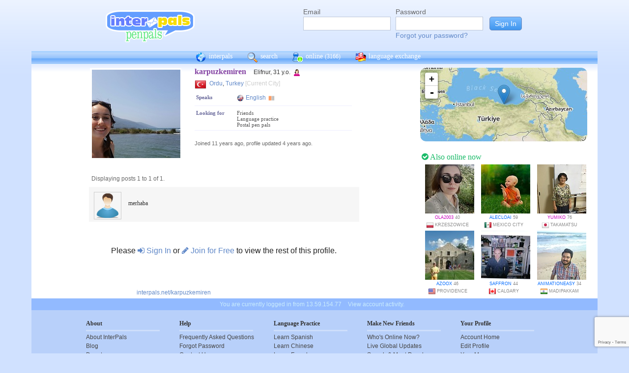

--- FILE ---
content_type: text/html; charset=UTF-8
request_url: https://www.interpals.net/karpuzkemiren
body_size: 6792
content:
<!DOCTYPE html PUBLIC "-//W3C//DTD XHTML 1.0 Transitional//EN""http://www.w3.org/TR/xhtml1/DTD/xhtml1-transitional.dtd">
<html xmlns="http://www.w3.org/1999/xhtml">
<head>

                            <meta http-equiv="X-UA-Compatible" content="IE=Edge"/>
                    <title>
        InterPals Penpals - karpuzkemiren profile
    </title>

        
        <meta http-equiv="content-type" content="text/html; charset=utf-8"/>
        <meta http-equiv="charset" content="utf-8"/>
        <meta name="keywords" content="penpals, meet people, new friends, pen pals, make friends, native speakers,
        make friends online, language exchange, email penpals, international, language lessons,
        free, online penpals, language partners, language practice, learn languages, cultural exchange, learn english, travel buddies,
        learn spanish, hello talk, couchsurfing, italki"/>
        <meta name="description" content="InterPals is a friendly community of over 5 million friends, language learners,
        travelers and penpals. use Interpals to meet people and travelers from other countries, practice languages with native speakers,
        make new friends and make your world more connected and fun!
        Learn English, Spanish, German, French, Chinese and more."/>
        <meta property="og:url" content="//www.interpals.net"/>
        <meta property="fb:page_id" content="190988203544"/>
        <meta property="og:description" content="InterPals is a friendly community of over 5 million friends, language learners,
        travelers and penpals. use Interpals to connect with native speakers, travelers and people from other countries to
        practice languages, make new friends and make your world more connected and fun!
        Learn English, Spanish, German, French, Chinese and more."/>
                    <!--[if lt IE 6]>
            <meta http-equiv="refresh" content="1; URL=https://interpals.net/outdated_browser.php">
            <script type="text/javascript">
                <!--
                window.location.replace("https://interpals.net/outdated_browser.php");
                //-->
            </script>
            <![endif]-->
            
        <link rel="icon" type="image/svg+xml" href="images/favicon.svg">
        <link rel="apple-touch-icon" href="images/apple-touch-icon.png">
        <link rel='stylesheet' type='text/css' href="/assets/26cf87c2f27ce284e09a/interpals.26cf87c2f27ce284e09a.min.css"/>
        <link href="//netdna.bootstrapcdn.com/font-awesome/4.0.3/css/font-awesome.css" rel="stylesheet">
        <style type="text/css">@font-face {font-family:Lato;font-style:normal;font-weight:400;src:url(/cf-fonts/s/lato/5.0.18/latin-ext/400/normal.woff2);unicode-range:U+0100-02AF,U+0304,U+0308,U+0329,U+1E00-1E9F,U+1EF2-1EFF,U+2020,U+20A0-20AB,U+20AD-20CF,U+2113,U+2C60-2C7F,U+A720-A7FF;font-display:swap;}@font-face {font-family:Lato;font-style:normal;font-weight:400;src:url(/cf-fonts/s/lato/5.0.18/latin/400/normal.woff2);unicode-range:U+0000-00FF,U+0131,U+0152-0153,U+02BB-02BC,U+02C6,U+02DA,U+02DC,U+0304,U+0308,U+0329,U+2000-206F,U+2074,U+20AC,U+2122,U+2191,U+2193,U+2212,U+2215,U+FEFF,U+FFFD;font-display:swap;}</style>
        <script type="7668b11e4e28b9458096e327-text/javascript" src="https://ajax.googleapis.com/ajax/libs/jquery/1.10.2/jquery.min.js"></script>
                <!-- ADS: default head -->
<script type="7668b11e4e28b9458096e327-text/javascript">
    window.adHandler = window.adHandler || {};
    window.adHandler.cmd = window.adHandler.cmd || [];
    adHandler.cmd.push(function () {
        adHandler.service.setTargeting('premium', 'true');
        adHandler.service.setTargeting('tier', '1');
        adHandler.service.loadMapping('profile_desktop');
    });
</script>
<script type="7668b11e4e28b9458096e327-text/javascript" src="/js/prebid7.29.0.js"></script>
<script type="7668b11e4e28b9458096e327-text/javascript" src="/js/interpals_allpages_tier1.20230303.release.js"></script>

        <meta property="og:type" content="website "/>
            <meta property="og:site_name" content="InterPals"/>
    <meta property="og:title"
          content="InterPals Penpals  - "/>
    <meta name="csrf_token" content="ZjljMGQ5ZGY="/>
    <meta property="og:image" content="https://ipstatic.net/images/logo-rounded-corners.png"/>
    <meta property="og:url" content="/app/profile"/>
        
    <script src="/js/ads.js" type="7668b11e4e28b9458096e327-text/javascript"></script>
    <script defer type="7668b11e4e28b9458096e327-text/javascript">
        $(function () {
            if (document.getElementById('adsense') == undefined) {
                $('#adblockAlert').css('display', 'block');
            }
        });
    </script>
    <script type="7668b11e4e28b9458096e327-text/javascript" src="https://ajax.googleapis.com/ajax/libs/jqueryui/1.10.3/jquery-ui.min.js" defer></script>
    <script type="7668b11e4e28b9458096e327-text/javascript">
        var online_update_domain = '';
            </script>
    <script type="7668b11e4e28b9458096e327-text/javascript" src="/assets/26cf87c2f27ce284e09a/vendor.26cf87c2f27ce284e09a.min.js" defer></script>
    <script type="7668b11e4e28b9458096e327-text/javascript" src="/assets/26cf87c2f27ce284e09a/interpals.26cf87c2f27ce284e09a.min.js" defer></script>
    <!-- Google tag (gtag.js) -->
<script async src="https://www.googletagmanager.com/gtag/js?id=G-0QW3XVG74P" type="7668b11e4e28b9458096e327-text/javascript"></script>
<script type="7668b11e4e28b9458096e327-text/javascript">
    window.dataLayer = window.dataLayer || [];
    function gtag(){dataLayer.push(arguments);}
    gtag('js', new Date());

    gtag('config', 'G-0QW3XVG74P');
</script>
    <script src="https://www.google.com/recaptcha/api.js?render=6Ldn6XYUAAAAAAkvX5N4XSTme3aMkwFq02-4vJw6" async type="7668b11e4e28b9458096e327-text/javascript"></script>
    <script src="https://www.googleoptimize.com/optimize.js?id=OPT-MR2QT4T" async type="7668b11e4e28b9458096e327-text/javascript"></script>
</head>
<body>



<div id="fb-root"></div>


<script type="7668b11e4e28b9458096e327-text/javascript">
    window.fbAsyncInit = function () {
        FB.init({
            appId: '419875192679137',
            xfbml: true,
            version: 'v9.0'
        });
        FB.AppEvents.logPageView();
    };

    (function (d, s, id) {
        var js, fjs = d.getElementsByTagName(s)[0];
        if (d.getElementById(id)) {
            return;
        }
        js = d.createElement(s);
        js.id = id;
        js.src = "https://connect.facebook.net/en_US/sdk.js";
        fjs.parentNode.insertBefore(js, fjs);
    }(document, 'script', 'facebook-jssdk'));
</script>


<div id="page">
            <div id=logoAdBar class="withLogin">
    <div class="topLogo">
        <a href="/">
            <img src="/images/logo/logopenpals.png" style="margin-top:17px">
        </a>
            </div>
            <div id="topLogin">
            <form action="/app/auth/login" method="post">
                <input type="hidden" name="csrf_token" value="ZjljMGQ5ZGY=" />
                <table>
                    <tbody>
                    <tr>
                        <td>
                            <label for="topLoginEmail">Email</label><br>
                            <input type="text" id="topLoginEmail" name="username" value="" tabindex="1"
                                   style="background-image: none; background-position: 0% 0%; background-repeat: repeat;"><br/><br/>
                        </td>
                        <td>
                            <label for="topLoginPassword">Password</label><br>
                            <input type="password" name="password" id="topLoginPassword" tabindex="2"><br>
                            <a href="/app/forgot">Forgot your password?</a>
                        </td>
                        <td>
                            <input type="submit" value="Sign In" tabindex="3">
                        </td>
                    </tr>
                    </tbody>
                </table>
            </form>
        </div>
    </div>

        <div id=mc_box style="clear: both;">
                <div id="topNav">
            <div id="tn_cont2">
                <div id="tn_cont"><a href="/" style="border-left: 0;"
                                     title="InterPals Penpals Home">
                        <div class="bb bb_cont" id="bb1"></div>
                        interpals </a>
                    <a href='/app/search' title="Search for pen pals">
                        <div class="bb bb_cont" id="bb2"></div>
                        search </a>
                    <a href='/app/online' title="See all penpals online">
                        <div class="bb bb_cont" id=bb4></div>
                        online
                        <span id="onlineCounter" style='font-weight: normal; font-size: 12px;'>(3166)</span></a>
                    <a href="/app/langex" title="Online language exchange">
                        <div class="bb bb_cont" id=bb5></div>
                        language exchange </a>

                    <div class=bb></div>
                </div>
            </div>
        </div>
        <div style="clear: both;"></div>
        <!-- end yellow bar -->

        <div id="browserWarning">
            <div style="width: 400px; margin: 40px auto; border: 3px solid #ddd; font-size: 15px;">
                <b>Error
                    :</b> Oops! If you are seeing this, your browser is not loading the page correctly. Please try pressing Control-F5 to force reload the page. If this doesn't work, you may need to update your browser
                : <br/><a
                        href=http://www.getfirefox.com>Download Firefox</a> | <a
                        href=http://www.google.com/chrome>Download Chrome</a> | <a
                        href=http://www.microsoft.com/windows/internet-explorer/default.aspx>Download
                    IE</a>
            </div>
        </div>
        <div id="gradBgBox">
            <div id="mainContainer">

                
                                


                    <script type="7668b11e4e28b9458096e327-text/javascript">
        function clickAndDisable(link) {
            // disable subsequent clicks
            link.onclick = function(event) {
                event.preventDefault();
            }
        }
    </script>

    <div class="profile">
        <div id="profRightBar">
    <link rel="stylesheet" href="https://cdnjs.cloudflare.com/ajax/libs/leaflet/0.7.7/leaflet.css"/>
    <script src="https://cdnjs.cloudflare.com/ajax/libs/leaflet/0.7.7/leaflet.js" type="7668b11e4e28b9458096e327-text/javascript"></script>
    <div class="clearfix mapWrapper">
        <div style="height: 150px;"><div id="map" class="profRightMap"></div></div>
    </div>
    <script type="7668b11e4e28b9458096e327-text/javascript">
        $(function () {
            map = L.map('map', {
                zoomControl: true,
                maxZoom: 7,
                minZoom: 0,
                attributionControl: false,
            }).setView([40.97782,37.89047], 4);
            L.tileLayer('https://ipstatic.net/images/maps/{z}/{x}/{y}.png').addTo(map);
            var marker = L.marker([40.97782,37.89047]).addTo(map);

            enlarge_map = function () {
                $('#enlarge_map').remove();
                $('#map').addClass('big');
                map.invalidateSize(true);
            }
        })
    </script>
    
    <div style="overflow: auto; margin: 10px 0;">
        

    <!-- ADS: pubstream ad -->
    <!-- AD:adSlot269910906:336:280:Interpals_Profile_Top_Rectangle_300x250_336x280:profile:profile_atf_lr:desktop -->
<div class="adFrameCnt" style="overflow: auto">
    <div id='Interpals_Profile_RHS_Rectangle'></div>
</div>
<!-- End pubstream ad -->
    </div>

    <div class="profModules">
        <!-- currentUser is defined -->
    </div> <!-- profModules -->

    
    <div class="rUsers">
    <div class="boxHead randUsers"><h1><a href="/app/online"><i
                        class='fa fa-check-circle'></i> Also online now</a></h1>
    </div>
    <div class="rUserBox">
        <div id="rUserData">
                            <div class="photo_prof"><a href="/OLA2003&_cs=11"
                                           title="View OLA2003 form Poland"
                                           class="male ppThLink"><img
                                src="https://ipstatic.net/thumbs/100x100/74/a6/538x800_1144708775_1668677385596682289.jpg?c0.131.538.538"
                                width="100" height="100" class="thumb"></a>

                    <div class="user_info nobreak"><a href="/OLA2003&_cs=11"
                                                      class="female">OLA2003</a> 40
                        <div class="location">
                            <a href="/country/PL" title="More penpals from Poland"><img src="https://ipstatic.net/images/flags/iso/16/PL.png" width="16"
                                   height="16"></a>Krzeszowice
                        </div>
                    </div>
                </div>
                            <div class="photo_prof"><a href="/alecloai&_cs=11"
                                           title="View alecloai form Mexico"
                                           class="male ppThLink"><img
                                src="https://ipstatic.net/thumbs/100x100/b7/49/604x467_1146779974_29703984.jpg?c68.0.467.467"
                                width="100" height="100" class="thumb"></a>

                    <div class="user_info nobreak"><a href="/alecloai&_cs=11"
                                                      class="male">alecloai</a> 59
                        <div class="location">
                            <a href="/country/MX" title="More penpals from Mexico"><img src="https://ipstatic.net/images/flags/iso/16/MX.png" width="16"
                                   height="16"></a>Mexico City
                        </div>
                    </div>
                </div>
                            <div class="photo_prof"><a href="/yumiko&_cs=11"
                                           title="View yumiko form Japan"
                                           class="male ppThLink"><img
                                src="https://ipstatic.net/thumbs/100x100/39/75/700x525_1153674086_1212510839516615494.jpg?c87.0.525.525"
                                width="100" height="100" class="thumb"></a>

                    <div class="user_info nobreak"><a href="/yumiko&_cs=11"
                                                      class="female">yumiko</a> 76
                        <div class="location">
                            <a href="/country/JP" title="More penpals from Japan"><img src="https://ipstatic.net/images/flags/iso/16/JP.png" width="16"
                                   height="16"></a>Takamatsu
                        </div>
                    </div>
                </div>
                            <div class="photo_prof"><a href="/Azoox&_cs=11"
                                           title="View Azoox form United States"
                                           class="male ppThLink"><img
                                src="https://ipstatic.net/thumbs/100x100/67/29/640x480_1156544633_2080676.jpg?c80.0.480.480"
                                width="100" height="100" class="thumb"></a>

                    <div class="user_info nobreak"><a href="/Azoox&_cs=11"
                                                      class="male">Azoox</a> 46
                        <div class="location">
                            <a href="/country/US" title="More penpals from United States"><img src="https://ipstatic.net/images/flags/iso/16/US.png" width="16"
                                   height="16"></a>Providence
                        </div>
                    </div>
                </div>
                            <div class="photo_prof"><a href="/saffron&_cs=11"
                                           title="View saffron form Canada"
                                           class="male ppThLink"><img
                                src="https://ipstatic.net/thumbs/100x100/e2/77/575x367_1157404516_9724.jpg?c104.0.367.367"
                                width="100" height="100" class="thumb"></a>

                    <div class="user_info nobreak"><a href="/saffron&_cs=11"
                                                      class="male">saffron</a> 44
                        <div class="location">
                            <a href="/country/CA" title="More penpals from Canada"><img src="https://ipstatic.net/images/flags/iso/16/CA.png" width="16"
                                   height="16"></a>Calgary
                        </div>
                    </div>
                </div>
                            <div class="photo_prof"><a href="/animationeasy&_cs=11"
                                           title="View animationeasy form India"
                                           class="male ppThLink"><img
                                src="https://ipstatic.net/thumbs/100x100/04/99/600x800_1162281627_1068797146269105600.jpg?c0.100.600.600"
                                width="100" height="100" class="thumb"></a>

                    <div class="user_info nobreak"><a href="/animationeasy&_cs=11"
                                                      class="male">animationeasy</a> 34
                        <div class="location">
                            <a href="/country/IN" title="More penpals from India"><img src="https://ipstatic.net/images/flags/iso/16/IN.png" width="16"
                                   height="16"></a>Madipakkam
                        </div>
                    </div>
                </div>
                    </div><!-- rUserData -->
    </div><!-- rUserBox -->
</div><!-- online rUsers -->


    

</div> <!-- profRightBar -->

        <div id="profBody">
            <div id="profBodyTop">
    <div id="profPhotos">
                                    <a href="/app/photo?pid=687572471098032128&uid=356871361769832448&aid=3882522"
                   class="profPhotoLink mainPhoto">
                    <img src="https://ipstatic.net/thumbs/180x180/8e/8b/700x393_356871361769832448_687572471098032128.jpg?c153.0.393.393"
                         width="180" height="180" style="position: relative; left: 1px;"/>
                </a>

                                    <!-- mainAlbum.photo_total -->
            </div><!-- profPhotos -->
    <div class="profileBox">
        <h1 style="display: inline; font-size: 16px; color: #8442A2;">karpuzkemiren
            &nbsp;&nbsp;</h1> Elifnur,  31 y.o.
        <img
                src="https://ipstatic.net/images/female-14.png" width="14" height="14"
                style="margin-left: 3px; margin-top: 4px;vertical-align: top;">

        <div class="profDataTop">
            <div class="profDataTopField profLocation">
                <div class="profDataTopData" style="width: 355px; ">
                    <a href="/country/TR" class="nobreak"
                       style="float: left; width: 25px; margin-top: 2px;">
                        <img src="https://ipstatic.net/images/flags/iso/24/TR.png"
                             width="24"
                             height="24">
                    </a>

                    <div style="float: left; width:255px; margin: 5px;">
                                                    <a href="/app/search?todo=search&city=741100">Ordu</a>,
                                                <a href="/country/TR">Turkey</a>
                        <span style="color: #ccc;">[Current City]</span>
                    </div>
                </div>
            </div>
                                    <div>
                            </div>
                                        <div class="profDataTopField" style="background: #fff">
                    <h3>Speaks</h3>

                    <div class="profDataTopData">
                                                                                    <a
                                        href="/app/search?todo=langex&languages%5B%5D=EN"
                                        title="Find other penpals who speak English"
                                        class="profLang">
                                    <div class="prLangName"><img
                                                src="https://ipstatic.net/images/flags/langs-40x40/en.png"
                                                width="14" height="14" alt="English"
                                                class="langFlag"/>English
                                    </div>
                                                                            <img src="https://ipstatic.net/images/lang_bars/1.png"
                                             class="proflLevel"
                                             width="13" height="10">
                                                                    </a>
                                                                        </div>
                </div>
                                    <div class="profDataTopField" style="background: #fff;">
                <h3>Looking for</h3>

                <div class="profDataTopData">
                                            <div class="lfor">Friends</div>
                                            <div class="lfor">Language practice</div>
                                            <div class="lfor">Postal pen pals</div>
                                    </div>
            </div>
            
            
            
            
            
            <!-- if messaging defined -->
            <!-- if allowed to view contacts -->
        </div><!-- profDataTop -->
        <p style="font-size: 11px; color: #666; line-height: 14px;"><br/>Joined
            11 years ago,
            profile updated
            4 years ago.<br/>
                    </p>

    </div><!-- profileBox -->
</div><!-- profBodyTop -->

            <!-- curUser is defined -->

                        <div class="profDataBox">
    </div>
            
                                                            
    <div class="wall"><a name="wall"></a>

                                                <div style="margin: 0 0 0 5px;" class="showingx">Displaying posts 1
                to 1
                of 1.
            </div>
            <div class="wall_posts">
                                    <div class="wall_post ">
                        <div class="wp-left-pane">
                            <div class="wall_thumb">
                                                                    <img src="https://ipstatic.net/images/blanks/empty-male-50x50.png"
                                         width="50" height="50" alt="inactive user">
                                                            </div>
                        </div>
                        <div class="wp-mid-pane">
                            <div class="wall_post_msg">
                                                                <div class="wall_post_links">
                                    
                                    <div id="wp_91440917_reply" style="display: none;"
                                         class="inlineReplyBox">
                                        <form action="/app/wall/post/91440917" method="post">
                                            <input type="hidden" name="csrf_token" value="ZjljMGQ5ZGY=" />
                                            <input type="hidden" name="poster"
                                                   value="356871361769832448">
                                            <input type="hidden" name="owner"
                                                   value="318847683068784640">
                                                                                        <br/>
                                            <textarea name="message" style="width: 350px; height: 75px;"
                                                      class="ctlEntSub"
                                                      conf="Post comment now? (You pressed Ctrl-enter)"></textarea><br>
                                            <input type="submit" onclick="if (!window.__cfRLUnblockHandlers) return false; var e=this;setTimeout(function(){e.disabled=true;},0);return true;" value="Post" data-cf-modified-7668b11e4e28b9458096e327-="">
                                                                                    </form>
                                    </div>
                                                                    </div>
                                merhaba
                            </div>
                        </div>
                    </div>
                            </div>
            
            </div>

                                            
                            <div class="profLimited">Please <a href="/app/auth/login"><i
                                class="fa fa-sign-in"></i> Sign In</a>
                    or <a href="/"><i class="fa fa-pencil"></i> Join for Free</a>
                    to view the rest of this profile.
                </div>
            
            <div class="cCont">
                <div class="cOut">
                    <div class="cIn">
                        <div class="profBotStat">
                            <!-- currentUser is defined -->
                            <br/>
                            <a href="/karpuzkemiren">
                                interpals.net/karpuzkemiren</a>
                        </div>
                    </div>
                </div>
            </div><!-- cCont -->
        </div><!-- profBody -->
    </div><!-- profile -->
            </div>
        </div>
        <div class="yellowFooter">You are currently logged in from 13.59.154.77
            <a href="/account_activity.php">View account activity.</a></div>
    </div>

            <div class="bottomNav">
            <div class="bottomNavCont">

                <div class="bnavSection">
                    <h2>About</h2>
                    <a href="/app/about">About InterPals</a>
                    <a href="/blog">Blog</a>
                    <a href="/app/donate">Donate</a>
                    <a href="https://www.buysellads.com/buy/detail/185960">Advertise</a>
                    <a href="/app/feedback">Feedback</a>
                    <a href="https://github.com/interpals/we-want-you">Jobs</a>
                </div>

                <div class="bnavSection" style="max-width: 185px;">
                    <h2>Help</h2>
                    <a href="/app/faq">Frequently Asked Questions</a>
                    <a href="/app/forgot">Forgot Password</a>
                    <a href="/app/feedback">Contact Us</a>
                </div>

                <div class="bnavSection">
                    <h2>Language Practice</h2>
                    <a href="/language/ES">Learn Spanish</a>
                    <a href="/language/ZH">Learn Chinese</a>
                    <a href="/language/FR">Learn French</a>
                    <a href="/language/DE">Learn German</a>
                    <a href="/language/JA">Learn Japanese</a>
                    <a href="/language/RU">Learn Russian</a>
                    <a href="/app/langex">Learn other languages</a>
                </div>

                <div class="bnavSection" style="max-width: 190px;">
                    <h2>Make New Friends</h2>
                    <a href="/app/online">Who's Online Now?</a>
                    <a href="/app/global-feed">Live Global Updates</a>
                    <a href="/app/search">Search & Meet People</a>
                    <a href="http://forum.interpals.net">Forums & Topics</a>
                    <a href="/app/langex">Language Exchange</a>
                    <a href="/app/getting-started/invite">Invite Friends</a>
                </div>

                <div class="bnavSection">
                    <h2>Your Profile</h2>
                    <a href="/app/account">Account Home</a>
                    <a href="/app/profile/edit">Edit Profile</a>
                    <a href="/pm.php">Your Messages</a>
                    <a href="/app/albums">Upload Photos</a>
                    <a href="/app/friends">Your Friends</a>
                    <a href="/app/bookmarks">Your Bookmarks</a>
                    <a href="/app/settings">Your Settings</a>
                </div>

                <div class="copy">
                    &copy; 2025 InterPals. <a href="/app/tos">Terms of Service</a> | <a
                            href="/app/privacy">Privacy Policy</a>
                    <br/>
                    <span style='color: #90b9cc;'>0.0297s</span>
                </div>
                <div style="clear: both;"></div>
            </div>
        </div>
    
</div>

<script type="7668b11e4e28b9458096e327-text/javascript">
    $(function () {
        window.cur_ts = 1765001055778;
        window.enable_notifs = false;
        window.online_update_interval = 4000;
                //window.setTimeout('updateOnlineStatus()', window.online_update_interval);
            });
</script>
<div id="notifCont" style="display:none;top:auto; left:0; bottom:0; margin:0 0 10px 10px">
    <div id="notifDefault">
        <a class="ui-notify-cross ui-notify-close" href="#">x</a>
        <a href="/#{username}">#{img}</a>

        <h1><a href="#{url}">#{title}</a></h1>

        <p>#{text}</p>
    </div>
</div>

    <div id="send-bfp"></div>
<script src="/cdn-cgi/scripts/7d0fa10a/cloudflare-static/rocket-loader.min.js" data-cf-settings="7668b11e4e28b9458096e327-|49" defer></script></body>
</html>


--- FILE ---
content_type: text/html; charset=utf-8
request_url: https://www.google.com/recaptcha/api2/anchor?ar=1&k=6Ldn6XYUAAAAAAkvX5N4XSTme3aMkwFq02-4vJw6&co=aHR0cHM6Ly93d3cuaW50ZXJwYWxzLm5ldDo0NDM.&hl=en&v=TkacYOdEJbdB_JjX802TMer9&size=invisible&anchor-ms=20000&execute-ms=15000&cb=tilabn4kbd8w
body_size: 45550
content:
<!DOCTYPE HTML><html dir="ltr" lang="en"><head><meta http-equiv="Content-Type" content="text/html; charset=UTF-8">
<meta http-equiv="X-UA-Compatible" content="IE=edge">
<title>reCAPTCHA</title>
<style type="text/css">
/* cyrillic-ext */
@font-face {
  font-family: 'Roboto';
  font-style: normal;
  font-weight: 400;
  src: url(//fonts.gstatic.com/s/roboto/v18/KFOmCnqEu92Fr1Mu72xKKTU1Kvnz.woff2) format('woff2');
  unicode-range: U+0460-052F, U+1C80-1C8A, U+20B4, U+2DE0-2DFF, U+A640-A69F, U+FE2E-FE2F;
}
/* cyrillic */
@font-face {
  font-family: 'Roboto';
  font-style: normal;
  font-weight: 400;
  src: url(//fonts.gstatic.com/s/roboto/v18/KFOmCnqEu92Fr1Mu5mxKKTU1Kvnz.woff2) format('woff2');
  unicode-range: U+0301, U+0400-045F, U+0490-0491, U+04B0-04B1, U+2116;
}
/* greek-ext */
@font-face {
  font-family: 'Roboto';
  font-style: normal;
  font-weight: 400;
  src: url(//fonts.gstatic.com/s/roboto/v18/KFOmCnqEu92Fr1Mu7mxKKTU1Kvnz.woff2) format('woff2');
  unicode-range: U+1F00-1FFF;
}
/* greek */
@font-face {
  font-family: 'Roboto';
  font-style: normal;
  font-weight: 400;
  src: url(//fonts.gstatic.com/s/roboto/v18/KFOmCnqEu92Fr1Mu4WxKKTU1Kvnz.woff2) format('woff2');
  unicode-range: U+0370-0377, U+037A-037F, U+0384-038A, U+038C, U+038E-03A1, U+03A3-03FF;
}
/* vietnamese */
@font-face {
  font-family: 'Roboto';
  font-style: normal;
  font-weight: 400;
  src: url(//fonts.gstatic.com/s/roboto/v18/KFOmCnqEu92Fr1Mu7WxKKTU1Kvnz.woff2) format('woff2');
  unicode-range: U+0102-0103, U+0110-0111, U+0128-0129, U+0168-0169, U+01A0-01A1, U+01AF-01B0, U+0300-0301, U+0303-0304, U+0308-0309, U+0323, U+0329, U+1EA0-1EF9, U+20AB;
}
/* latin-ext */
@font-face {
  font-family: 'Roboto';
  font-style: normal;
  font-weight: 400;
  src: url(//fonts.gstatic.com/s/roboto/v18/KFOmCnqEu92Fr1Mu7GxKKTU1Kvnz.woff2) format('woff2');
  unicode-range: U+0100-02BA, U+02BD-02C5, U+02C7-02CC, U+02CE-02D7, U+02DD-02FF, U+0304, U+0308, U+0329, U+1D00-1DBF, U+1E00-1E9F, U+1EF2-1EFF, U+2020, U+20A0-20AB, U+20AD-20C0, U+2113, U+2C60-2C7F, U+A720-A7FF;
}
/* latin */
@font-face {
  font-family: 'Roboto';
  font-style: normal;
  font-weight: 400;
  src: url(//fonts.gstatic.com/s/roboto/v18/KFOmCnqEu92Fr1Mu4mxKKTU1Kg.woff2) format('woff2');
  unicode-range: U+0000-00FF, U+0131, U+0152-0153, U+02BB-02BC, U+02C6, U+02DA, U+02DC, U+0304, U+0308, U+0329, U+2000-206F, U+20AC, U+2122, U+2191, U+2193, U+2212, U+2215, U+FEFF, U+FFFD;
}
/* cyrillic-ext */
@font-face {
  font-family: 'Roboto';
  font-style: normal;
  font-weight: 500;
  src: url(//fonts.gstatic.com/s/roboto/v18/KFOlCnqEu92Fr1MmEU9fCRc4AMP6lbBP.woff2) format('woff2');
  unicode-range: U+0460-052F, U+1C80-1C8A, U+20B4, U+2DE0-2DFF, U+A640-A69F, U+FE2E-FE2F;
}
/* cyrillic */
@font-face {
  font-family: 'Roboto';
  font-style: normal;
  font-weight: 500;
  src: url(//fonts.gstatic.com/s/roboto/v18/KFOlCnqEu92Fr1MmEU9fABc4AMP6lbBP.woff2) format('woff2');
  unicode-range: U+0301, U+0400-045F, U+0490-0491, U+04B0-04B1, U+2116;
}
/* greek-ext */
@font-face {
  font-family: 'Roboto';
  font-style: normal;
  font-weight: 500;
  src: url(//fonts.gstatic.com/s/roboto/v18/KFOlCnqEu92Fr1MmEU9fCBc4AMP6lbBP.woff2) format('woff2');
  unicode-range: U+1F00-1FFF;
}
/* greek */
@font-face {
  font-family: 'Roboto';
  font-style: normal;
  font-weight: 500;
  src: url(//fonts.gstatic.com/s/roboto/v18/KFOlCnqEu92Fr1MmEU9fBxc4AMP6lbBP.woff2) format('woff2');
  unicode-range: U+0370-0377, U+037A-037F, U+0384-038A, U+038C, U+038E-03A1, U+03A3-03FF;
}
/* vietnamese */
@font-face {
  font-family: 'Roboto';
  font-style: normal;
  font-weight: 500;
  src: url(//fonts.gstatic.com/s/roboto/v18/KFOlCnqEu92Fr1MmEU9fCxc4AMP6lbBP.woff2) format('woff2');
  unicode-range: U+0102-0103, U+0110-0111, U+0128-0129, U+0168-0169, U+01A0-01A1, U+01AF-01B0, U+0300-0301, U+0303-0304, U+0308-0309, U+0323, U+0329, U+1EA0-1EF9, U+20AB;
}
/* latin-ext */
@font-face {
  font-family: 'Roboto';
  font-style: normal;
  font-weight: 500;
  src: url(//fonts.gstatic.com/s/roboto/v18/KFOlCnqEu92Fr1MmEU9fChc4AMP6lbBP.woff2) format('woff2');
  unicode-range: U+0100-02BA, U+02BD-02C5, U+02C7-02CC, U+02CE-02D7, U+02DD-02FF, U+0304, U+0308, U+0329, U+1D00-1DBF, U+1E00-1E9F, U+1EF2-1EFF, U+2020, U+20A0-20AB, U+20AD-20C0, U+2113, U+2C60-2C7F, U+A720-A7FF;
}
/* latin */
@font-face {
  font-family: 'Roboto';
  font-style: normal;
  font-weight: 500;
  src: url(//fonts.gstatic.com/s/roboto/v18/KFOlCnqEu92Fr1MmEU9fBBc4AMP6lQ.woff2) format('woff2');
  unicode-range: U+0000-00FF, U+0131, U+0152-0153, U+02BB-02BC, U+02C6, U+02DA, U+02DC, U+0304, U+0308, U+0329, U+2000-206F, U+20AC, U+2122, U+2191, U+2193, U+2212, U+2215, U+FEFF, U+FFFD;
}
/* cyrillic-ext */
@font-face {
  font-family: 'Roboto';
  font-style: normal;
  font-weight: 900;
  src: url(//fonts.gstatic.com/s/roboto/v18/KFOlCnqEu92Fr1MmYUtfCRc4AMP6lbBP.woff2) format('woff2');
  unicode-range: U+0460-052F, U+1C80-1C8A, U+20B4, U+2DE0-2DFF, U+A640-A69F, U+FE2E-FE2F;
}
/* cyrillic */
@font-face {
  font-family: 'Roboto';
  font-style: normal;
  font-weight: 900;
  src: url(//fonts.gstatic.com/s/roboto/v18/KFOlCnqEu92Fr1MmYUtfABc4AMP6lbBP.woff2) format('woff2');
  unicode-range: U+0301, U+0400-045F, U+0490-0491, U+04B0-04B1, U+2116;
}
/* greek-ext */
@font-face {
  font-family: 'Roboto';
  font-style: normal;
  font-weight: 900;
  src: url(//fonts.gstatic.com/s/roboto/v18/KFOlCnqEu92Fr1MmYUtfCBc4AMP6lbBP.woff2) format('woff2');
  unicode-range: U+1F00-1FFF;
}
/* greek */
@font-face {
  font-family: 'Roboto';
  font-style: normal;
  font-weight: 900;
  src: url(//fonts.gstatic.com/s/roboto/v18/KFOlCnqEu92Fr1MmYUtfBxc4AMP6lbBP.woff2) format('woff2');
  unicode-range: U+0370-0377, U+037A-037F, U+0384-038A, U+038C, U+038E-03A1, U+03A3-03FF;
}
/* vietnamese */
@font-face {
  font-family: 'Roboto';
  font-style: normal;
  font-weight: 900;
  src: url(//fonts.gstatic.com/s/roboto/v18/KFOlCnqEu92Fr1MmYUtfCxc4AMP6lbBP.woff2) format('woff2');
  unicode-range: U+0102-0103, U+0110-0111, U+0128-0129, U+0168-0169, U+01A0-01A1, U+01AF-01B0, U+0300-0301, U+0303-0304, U+0308-0309, U+0323, U+0329, U+1EA0-1EF9, U+20AB;
}
/* latin-ext */
@font-face {
  font-family: 'Roboto';
  font-style: normal;
  font-weight: 900;
  src: url(//fonts.gstatic.com/s/roboto/v18/KFOlCnqEu92Fr1MmYUtfChc4AMP6lbBP.woff2) format('woff2');
  unicode-range: U+0100-02BA, U+02BD-02C5, U+02C7-02CC, U+02CE-02D7, U+02DD-02FF, U+0304, U+0308, U+0329, U+1D00-1DBF, U+1E00-1E9F, U+1EF2-1EFF, U+2020, U+20A0-20AB, U+20AD-20C0, U+2113, U+2C60-2C7F, U+A720-A7FF;
}
/* latin */
@font-face {
  font-family: 'Roboto';
  font-style: normal;
  font-weight: 900;
  src: url(//fonts.gstatic.com/s/roboto/v18/KFOlCnqEu92Fr1MmYUtfBBc4AMP6lQ.woff2) format('woff2');
  unicode-range: U+0000-00FF, U+0131, U+0152-0153, U+02BB-02BC, U+02C6, U+02DA, U+02DC, U+0304, U+0308, U+0329, U+2000-206F, U+20AC, U+2122, U+2191, U+2193, U+2212, U+2215, U+FEFF, U+FFFD;
}

</style>
<link rel="stylesheet" type="text/css" href="https://www.gstatic.com/recaptcha/releases/TkacYOdEJbdB_JjX802TMer9/styles__ltr.css">
<script nonce="ljO2IfheJ4Dev-sMo0EObg" type="text/javascript">window['__recaptcha_api'] = 'https://www.google.com/recaptcha/api2/';</script>
<script type="text/javascript" src="https://www.gstatic.com/recaptcha/releases/TkacYOdEJbdB_JjX802TMer9/recaptcha__en.js" nonce="ljO2IfheJ4Dev-sMo0EObg">
      
    </script></head>
<body><div id="rc-anchor-alert" class="rc-anchor-alert"></div>
<input type="hidden" id="recaptcha-token" value="[base64]">
<script type="text/javascript" nonce="ljO2IfheJ4Dev-sMo0EObg">
      recaptcha.anchor.Main.init("[\x22ainput\x22,[\x22bgdata\x22,\x22\x22,\[base64]/MjU1OmY/[base64]/[base64]/[base64]/[base64]/bmV3IGdbUF0oelswXSk6ST09Mj9uZXcgZ1tQXSh6WzBdLHpbMV0pOkk9PTM/bmV3IGdbUF0oelswXSx6WzFdLHpbMl0pOkk9PTQ/[base64]/[base64]/[base64]/[base64]/[base64]/[base64]/[base64]\\u003d\x22,\[base64]\x22,\x22YsOUwogzQHzCnsOrwonCmX/DpsOLw7bCkcKCdV5Max/CpSTClsKMNzjDhgfDoxbDuMOow55Cwoh6w43CjMK6wqHCqsK9cmnDpsKQw51hKBw5wrscJMO1F8KbOMKIwrVQwq/Dl8Ogw6xNW8KAwp3DqS0Zwr/Dk8OcZ8KewrQ7ecOVd8KcDsOOccOfw4zDpk7DpsKEJMKHVznCnh/Dll47wpl2w6PDsGzCqE3Cm8KPXcOJRQvDq8OCHcKKXMOvDxzCkMOWwqjDoldwE8OhHsKRw7rDgDPDncOVwo3CgMKSbMK/w4TCtcOWw7HDvCkYAMKlfcOcHgg1aMO8TAHDgyLDhcK+bMKJSsK5wqDCkMKvKCrCisKxwoDChSFKw7jCo1A/bcO0Xy5ywqnDrgXDnMKsw6XCqsOcw6g4JsOPwpfCvcKmM8Ocwr82wrXDhsKKwo7CvcK5DhUfwq5wfE3DikDCvkfCjCDDunHDn8OATikhw6bCokzDiEIlZR3Cj8OoKsOZwr/CvsKcFMOJw73DnMOLw4hDeU0mRHYiVQ8Sw6PDjcOUwrzDmHQiYQ4HwoDCuA50XcOHR1psYMOQOV0CVjDCicOqwrwRPUnDuHbDlUfCgsOOVcOew6MLdMOIw4LDpm/CqiHCpS3DncKSEks0wqd5wo7CgErDizUNw5tRJCczZcKaJsOQw4jCt8OYV0XDnsKSV8ODwpQtS8KXw7QPw7nDjRc4RcK5dgJ6V8O8wrZfw43Cji/CgUwjEUDDj8Kzwr0+wp3CinjCm8K0wrRuw4pILBbCvDxgwoHClMKZHsKfw4hxw4ZaUMOnd1Yqw5TCkwrDvcOHw4omVFwlcG/CpHbChwYPwr3DvjfClcOEYnPCmcKeYnTCkcKOMVpXw63DgMOVwrPDr8OfME0LbcKHw5heP31iwrcADsKLe8KBw7JqdMKJBAEpfMO5JMKaw7zChMODw40QUsKOKC/CpMOlKzrChsKgwqvCimfCvMOwH1ZHGsOlw4LDt3shw7vCssOOdMOnw4JSG8KFVWHCmMK8wqXCqx/CiAQ/[base64]/DtzkXwrQUw5YFdcOhwrYLSBBxwqnDsjLDo8OodcKuEEXDm8K/[base64]/CtsOdU8OeN8OzwpPCrcKOw7zCvmLDvVU5U8OUUMKRDsOuVcOZPcOew5EIwpd/[base64]/[base64]/[base64]/DrcOQw6jDuMK+w6vDv0jDjMK+KE3Cv8ORw5DDkMK4w7RvNHEBw4BJBcKfwrtew4UbAcKjAyHDjMKuw5bDrcOpwoXDvhpUw7gOB8Omw63DnSPDg8OnM8Ofw6V7w68Kw696woZwa17Dtkgtw7oBRMO8w7tTYsKbc8ODHRFLw7LDpyTCpX/[base64]/DqQAKw4DDgcOewrbDiTxhwrDCo8OlwpBAw45Nw4/Dlms6eGLCucOKF8OUw41Rw7XCmBTDvGsDwqV2w6rClmDDmnFCHMK7HnDDisKWEgXDoSMKDsKZwp/DrcOjRMOsHFRiw71DB8KMw7jCt8KWw73Cq8KhVTIXwpTCpDh4KsKdw5LCqDoyFiTCnMKQwphLw6zDi0NKX8KcwpTCnBHDlmBlwoTCgcOBw53CsMOrw7h5dsO5f0UpUsOaU01JNAVAw4vDsQdowq5KwqAXw4/[base64]/ClMKGw49HwrnDhMKawpTCpQNUwrnCkTt6PcOPBDZXwpXDssOJw6bDvhxbIMOCJsOUw4JDcsOMMHVCwpgifMOYw5Vfw4U8w7rCplgcw7TDkcK5w7XCusOiMWMhCMOoWgjDsXbDvwBDwrvCpMKUwqnDv2LDvMK6IgjCmsKCwrzDqsO7Sw7DjnXDhlJfwo/CkcKgZMKndcKEwoVxwqzDhsOxwoMFw73Cs8Ktw5HCsx/[base64]/VA0rwrDCsgNVbQRYHcOmBMOpwrvDoD9uwpHDnzpfw47DmMOmwq5dwqDClmvCnnDCq8KaYsKJL8Oiw78lwqcowqzChsOgfWdsdSXCtsKCw59Fw5jCrAdvw5J4NMK4wqXDtMKSJsKXwoPDocKDw7U+w7h0HlFBwoMxMxLCr3DDuMO/UnnDlkrDoTMEPcOVwozDhn0dwqXCpMK5B3Nqw6XDssOqZ8KMMQnDtR/[base64]/CpF0/LDdiIsKeEVsbC8ObAsKgUQPCnU7DuMKuIwt6wogRw7VBwpPDrcOzfCY7RMKGw6vCtDjDmifCj8OJwr7CsFFzdBQ1wrNYwq3CuEzDohrCrRZswpDCpEbDm33CmzHDicOIw6EIwrBWLmjDosKrw5Epw6gPTcO0wqbDvcKxw6rDviAHwpHCnMKhfcKBwpnDnMKHw64Fw7/DhMOuw4gtw7bCrMOpw7wvw53Cp2tOwrLDkMKgwrdIwoMRwqgeD8OyUyjDvEjDs8Knwr4RwqDDk8OXcx7Dp8KWwp/CjFRtO8KYw6ROwrfCtMKEKsKaMQTCtg3CiSvDl0QFFcKNehbCq8O1wo9vw4FGYMKHwo7DvBzDmsOaAWbCn3gcCMKZWMKjOWXDnhzCs3DCmEZVZMOTwpDDnT9SNE9PSTw4AXJWw7wgGy7DuQ/DrcKvw6DDh2oCbAHDuwEqCE3CucOdw5ImTMKyd3s1wrxMLG1+w4vCiMOMw6rCoR8kwoV6QBMLwoN0w6PCgDh4wqliF8KHw5rCnsOiw643w7diMsOrwrjDuMK8K8Ogwq/DlVPDryLCrcKZwpnDqy0SCFNZwqvCiXjDp8KCDHzCnQAcwqXDpgrCs3INw4oMwrbDpMOSwqB9woLClgfCocOlwo88SiEQwrc1MMKww7LCnVbDpUvClEPDqsOjw7clw5PDnsKlwqnCigNwIMOpwr/DjMKnwrwQLGLDpsK+w6IcccKkwrrCnsKnw63CsMKbw4rDrk/CmMOQw4g6w49Lw7FHPcKMAsOVw7lQBMOAw7vCgsOsw6olShwxcTHDj03CtmXDuk/DlHsySMKWTMOsJsOaRQ1Qw4k4EDjCqQXDgMOLYsKlw7HDs25MwqgSEsKGSMOFwqgRb8OePcK5AG9lw6hfIi5KdsKLw5DCminDt216w7XDmMKDWsOEw4LDozzCqcKtYcKiFzl0HcKGSQxdwqMtwqEAw4l8wrYWw5NTf8ObwqU7wqrDmMO8wqRiwo/DkWtCXcKfc8KLBMK5w53DuXU/[base64]/ClXYQMxbCjWvDmE7DscK8w5bDjcO1wokgw6oBe0LDgTjCu1TChRTDscOaw51oEcK4wotWZsKKE8OIBcOaw73Cs8KUw50VwoJPw4PDiRkRw409wrjDoStiUsOjZcOTw5/[base64]/DlDrClcOfw6rDmEjCscOBwrHCvmnDs8Ogw6zCo8KswobCqEZobsKJwpkcw53CqcOyXWvCosOub3DDqV/DpBAxwq3Drx7Dsy7Cq8KQDGPCi8KYw5hyTsKTFVIHMRfCrVY2wqVWBRnDm3HDn8Opw7kLwqBrw5dcM8OVwplMNMKbwpAhUTkEw7zDk8OmIsKSbDcmwqxvR8KWwpV7Pw55w7jDh8O7w7hgZE/[base64]/DisKCfcOVCzPDvy0ew6Q+wqZkNMKzfsOzwrjCocOXwpYhOhoFLVXDtiLCvDzDgcO/w4sva8KhwoLDtyoeFUDDk0LDq8Kzw7nDsxIYw6zClMODGMOwBUQ6w4jCpmcdwoo3TcOMwqrCpG7Dt8K6wo4cFcOQw5/DhR3DoR/Cm8KYBzBPwqU/[base64]/[base64]/UMKCWwMiw4rDnMKPGcO8JMKEwrwtwqrDrwUUwqUbK1LDvk8Nw4EkQjjDrsOnSDEjf3rDj8K9ESjCiWbDgVp9Byxbwq/Do0PDomxLwqbDlxw3wrEnwr42WMOPw79hEWLDjMKBw69cUAJiEMOKwrDDvHU9byLDiBHDtcOlwo94w5bDnRnDs8OHYcOlwqHCscOdw59/[base64]/[base64]/[base64]/CkMODemsxwpzDrcK6wp45w6g2w5DDpgbDpcKqw4JgwpZTwrRow4B2IcK1C2/Ds8O/[base64]/wqfDqcKqAsO3wodgMMONG1TDmCQawoDDt8O4wpoFw7rCrMO7wqEjYMKhe8K6V8K5UsOQHXPDrixvwqNAwprDm31Mwr/CmMO+wpDDjyUKAsOWw5tFfF9two87w7B1PMODS8Ksw5bDvC1vQsKSKWvCkV47w41pZ1XCk8KpwokDw7LCucKbKx0Rw7gDX0YpwrEGY8OIwolvKcOSwrXCox5bw5/[base64]/CvcOmLcK3OWVdw6vDsMOWb8KjwoE/EcKbO0jCkMOmw5jCl0nCmy8fw4PCkMONwrUGYFBOHcKPIAvCuAbCgn0xwpfDg8OPw7TDkwXDnwwGOj1rGsKNwr8rNsKcw7pPwowOLMKvwrzClcOTwosewpLClCZfVTDCu8OLwppZXMKvw6HChcOTw7PCmDE2woxlTywlTG09w4N1wp9Iw5pBI8KkHMOhw7/Ds1YaBcOzw6LCiMObfGMNw7PDo3XDqGzDiQ7DpMKaZxgeZ8OIF8Kww7VJw5jDmn7CsMO1wqnCocKVwoJTZW56WcOxdBvCiMOrEy4Hw6s7wq7CtsKEw7/[base64]/w6YlM8O2w6TDm8KyB8KLI0PDtcOIHSHDk2NJCsKnwonCsMO5T8K3S8KSw47Cg1zCvx/Dqx7CvF7CnMOeAQUuw5ZKw4nDgsKyK13Dj1PCthkFw4nCusOJMsKzw5k0w516wpDCtcOXSMOIKmXCksK+w5zDgSnCn0DDj8Kxw403CMOtW3MgF8OoE8OEU8OoN2h9QcOpwr13CyfDlMOaH8K/w5ZYwrkSQyh7w6NpwrzDrcKSScKXwrYqw7nDncKnwq/DnRsXfsOyw7TDjGvDhsKaw58BwoguwpzCj8O4wq/[base64]/[base64]/[base64]/Cg8KkA0zDlUYlJAbCngo+w7HCu8OlYRvDiQYGw6TCnsKOw7fCtsOhfXtNeSwvBsKPw6MjM8O1OEpkw5Qdw6jCs2zDgMO4w78ob0Jhw51Nw4ZrwrLClQbCgsKiw4Mfwrcww53CjWxDMWTDsA7CgkdlETAYYsKIwqFmcMOVwp7CscOtDcO0wofDj8OoCzkRBA/DpcOww681TUXDuEkQHT1COsOTDzzCocKHw5gnchJrbQHDoMKAEsKgOsKNwpLDvcK6Hw7DvVTDhT0Bw63DiMO6U1rCoyQsZmfDhzQ/wrQsGcOhWSHDjz7CocK1UEhqCFrCtVsVw7o8J1sQwoZzwosUVRjDvcOXwrvCuGYCVMOUMcK/[base64]/ClG0sTzRadMKkw7HDg8OUQMOgecOMPMKvXysvUXRmw4bCs8K1MGU/w7DCoF3CvMOjwoDDrkTDuh8+w4pmw6k+E8Kow4XDn3I1wqLDpkjCpMK2JsOSw7wPFsKXZHU+JMO+wrl6wpPDjwLDu8OAw53DjcKAwoccw5/DgGDDscKlL8O1w7TCjcKSwrjCrHXDslFRW3fCmxMew6ZPw7fCihnDsMKFwonDuSMKaMKJwovDk8O3MMObwptEw6bCrsO+wq3DusOawq7CrcOGMAcNfxA5w4dxBMOsDsKAewsBRSdOwoHDqMOYwoQgwqvCsipQw4Y6wprDozTCkAo/wr/DpRLDncKpcD8CWDDDo8OuesKmwrJmcMK8w7/[base64]/clfCt8ODw5rDusKXewPCj3fCn8KjFcOcwoFdW0PDk3/[base64]/Cun/DpMKHw6LCr8O4wpklDcOjSsKqdsKnUsK0wowobsOSfiBfw4HDtAQyw4dkwqfDmwPDrMOyd8OJXBfDisKdw5bDqQpdwrgVHzIFw5IycsK/[base64]/DvMOYwonCrn8zPQzClcKLw61gDCtHBsKBGS81wptCwqwtAFjDrMOkXsOgwqZZwrZSwrk/[base64]/DgsKiwozCgkUfwrXDmcOPwrgEwrnDuMK3wrnDsMKpDwttwozCtn3Co3I/wqvCncKAwqU/MMK6w4JTJsOewoAML8KdwrXCqMKsfcOXGsKrw4LCokTDusOAw4IpesOXEcKwY8OZw4HCosOdD8KyYxPDpgcSw6JTw5LDuMOjMcO2M8K+IMOyNSweXzPDqj3ClcODWgB6w7Q8w7nDjE59BQ/CsQJTQcOELMKkwo3DqsOSwovCqQvCgSvDuVF2w6XDsijCrcO6wqLDkgPCqcKkwphYw6FIw6AOw7IZBz3ClDvDv3cxw7HCliFnOMO/wqAywrJYF8OBw4DCq8OXZMKdwpPDpA/CtjnCnSTDvsKXMTcGwoZzYEYdw6fDpXsfHFrCoMK/FcONFQvDpMO8Z8OqT8Kka3XDpX/[base64]/CmntNAEMXwqTDpkHDv8Kow5VDw6FYw7jDtMKPw5kPex7DncKTwo05woZPwoHCtcKVw6bCnEdxWQZ3w4p7HU0FeQjCuMKpwpNaFnFyJxQ4wr/CghPCtHrDuG3CoAvDsMOqWxorwpbDrwdiwqLCjMOKNGjDncOrJ8Oswrw2asOvwrZtC0PDqFLDuCHDkx9kw650w4MbAsOzw6czw41ZMCUFw6PClhnCn2gLw7k6ch3Ch8OMTmgvw64cEcKOEcOowo/CrcOOXEdOw4YZwo0KVMOlw5w9DsKHw6lpbMK3w45PTcOIwqIFWMKqEcOSWcK+GcOCL8OkHwTCksKJw4tIwpTDuzvCr0PClsKlwoEKfVwuMgTCmsOLwpvCilPCo8KRWcK0HQEDQsKEwr1eM8O3wosNUcO0wpofZMOcM8Kpw48LPsOJPsOrwr/CjHt8w44dQlfDpgnCv8KawrDDkEYnHSrDkcOHwps/w6XCjcOQw57DiVLCnjcPMGkiH8OAwoZ0W8OBw5/[base64]/DokRtE8OwwpRAwo/DnztrwrFbWcKLaMKAwr/Cg8K9wojCoFMAwqZVwoPCoMONwp7Ct07ChsOkCsKJwqjCpQhcCBAPAFDDlMKtwqFgwp1qw7AVb8OfPsK7w5XDvSHCti43w55tD0nDocKCwod4Vn0qKMKHw41LYcO/dxI/w6I6w55nXiTDmcOHwp7CncOMDy5iw6TDgcKgwprDjDbDsk/DsCzCjsONw5Z4w587w7TDnRXCgS0jwp0CQBXDvMKmFR/[base64]/[base64]/[base64]/ChsKsKsOLeALDg8OeJygsFV4df8OVMmRUwoxHBcOww5DClFQmCV/CswvCjg0TEcKMwp5PZ2ARaxPCpcKRw6o4BsKHVcOebzhkw4ZQwrPCsxbCjsOGw5zDlcKzwoDDgGZEw6jCn3UYwrvDv8KBRMKCw7/CvcK8QhHDiMKLZsOqIsK5w7IiPsOKaB3Dn8KgBWHDisKhwrTChcOAK8O5w4XDrFzCscOtbcKOwpsFAiXDvcOuOMOwwql/[base64]/DocOLLcORw6jCgMOES3BUworCvjwMwoXCicKDdGs0ecOgbhjDm8OZwrHDtAlfLsK2PHnDn8KTKwcAasKmaU9vwr3Cu0Mtw4BxDF3DucKuwqTDn8Orw7vCvcOJcMOXw5PCmMKpS8O3w53Dp8KCwrfDgQAXfcOkwozDusOWwpwkTDI5WMKMwp/Drh4sw5pFw6bCqxdbwoHCh1HCl8Klw7/DtMKbwp3CksKFbsOMOcO2c8OCw6MMwq5uw7Mow5LCssOHw5UAZcKwT0/CkCLCiD3DlcOAwpLCq3bDo8KnZW0tSTvCsGzDl8OiCMOlWVPDo8OjWVwqAcOLcWPDt8KxNMOAwrZKW18Nw7PDisKBwr7DsC8ywp/DtMK7DcK+KMOkbmTCpTZxAS/DhFbDsyfDuCcEw6xoP8OLw4ZZJcOSfsKABcO+wp9NKCjCpcKFw6pYasOTwpIfworCoBEuw4DDiW8bZ3VAUgrCk8KlwrNeworDlMOdw6BRwoPDt0QBw7Iia8KDS8OeZcOfwpDCv8KgIAnCimE5w4wow6A0wqAHw6F/P8OFw7/[base64]/DhMKgOTvDlkrDrmzDrggAZ8O8KsK0RcOdw4JFw7YWwr3DmMOKwrTCvinCqsOkwrkNw7XDt3DDhV5hHwgvIB7DgsKzwpI9WsKiw5lfw7MQwp4HWcKBw4PCpMKyVhJ9AcOkwrRbwo/[base64]/wozDuFYmw4zCjcKVfsOrwqtXEcOXcsOuwoo5wrzDocOCwonDixjDkyTDrijDrwDCmsOcXHTDmsOsw6BCanrDhzfCiUbDjCzDjQY2w7rCtsKgB2MWwpU5w57Dj8OSwqU6A8K7SsKUw4oEwrFFWMK0wr7Ck8O0w5thScOIWizClhrDocK/CnjCvDJhAcO1wo0ow5PCm8KFGBXCpj8PIsKPNMKcJx8ww5gRHMO2KcOWFMORwp9Xw7xoe8OXw4oBHQZrwqtITsK2wqYWw69vw5jCh21EJMKbwqUuw4IPw6HCgMOrwqrCpcO1YcK3WQQRw6pibcOIwqTChiLCtcKCwpzCj8K4CD7Dph/CncKoX8ONKlQXdm8Xw4/[base64]/CpCvCtMKqFRTCsRrCiEEELsKtwrTCr8OXwpNUw4hAwolDW8O1DcK9VcKww5IZasOEw4U0F1fDhsOgMcK/w7bDgcOCEMORJA3CkwMWw5RdCmLCqgNgeMKGwq/CvHvDlg8hH8OVRDvCihTCksK3c8O6w7LCggwwEMO1CMKawqIKwp/[base64]/w6TCnMOSwqcOSMOJF2PChAR3wr18w4paAMOEAHt+ACTCosKObypXEEU6wo5ewrHDoinDgU5wwqJjO8OdfcK3woRhdMKBCDwSwq3CoMKBTsKkwr/[base64]/DqRHCtH0rRlnCoCk9I8K/ecKfPE7CqHPDkMKDwqB3wpcRH17CksKjw5ARIGvCpkjDmF9+JsOfw4HDmBlnw5bDmsOrPl4fw73CnsODGl3Dv2Qvw4F+a8OResK/w7XChX/DtcKEw7nCvsKBw6UveMKVwr/Dqx9tw6jCkMOSXgfDgA8fMH/CiWTDtsKfw5BAI2XDu3LDlcKewqlfwqfCj1nDnTJewqXCtHvDhsOEDwB7EC/DhmTDqcOow6nChcKLQU7Du1/DpMOuQcOgw6TCgkNHw5MZZcK7NDZdV8OOwog7wonDqUZaLMKpGBpKw6vCqMKjw4HDm8KiwpnCv8KMw6M3HsKewoZqw7jCgsOWGQUpw7jDhsOZwo/DucK4ScKnwrUQNHZaw4cYwoJUfXdiwrt5MsKNwqpREwHDolx3V2LDmsKlw4vDgcOxwpxwMFzCjAjCmTjCnsO/LC7CkiLCn8K+w7NmworDjsKGdsKDwrR7M0xhwpXDv8KLYFxNccOAc8OZOk/[base64]/DkcKOw4cawoXDmsOnw7wAw41Cw4/DtxbCncKYPEUPccObPB0DS8O/wrfCqcO3wo3CrcKfw4XCvsKBUE3DuMOewrrDlsOeMWsPwoNkEhhmZsOZLsOeGsKNwp1ww5NdNygAw6nDjVl7wrYNw5LDrSBAwonDgcK2woXCn31iWnMhLyjCksKRPF8swq5Ef8Oxw4h/TMOBAMKww47DgHzDscOXwrrDtgRRwo/[base64]/[base64]/[base64]/DucOuwqNHwpHDq8OFwq7CsMKxwqvCk8K3w7bCvsOLLcKPdMOuwprDnH9qw73Dg3YvdsOIOzI5C8Ohw6l5wrxxw6PDssOhIkJDwpEiXsOXwrJUw5vCrmrDn1HCq2BgwrbChkwrw6JTN0/CtXjDk8OGFcOFbCEpfMKxZcOIMlbDsRrCpsKUfkrDvcOfwoTCvCMJfMOWa8O2w44QeMOWwqzChxM2w7PCocOlJSHDkR3Co8Krw6nDvgPDrmkqTsKYFCjDjnDCmMO/w7cmR8KnQxUER8KNwqnCvx/DpcK0KsOxw4XDkcK9wqQJXB3CrmPCuwJGw7pBw6vDlsO9w5DCo8KGwovDrSx/H8K8ZUt3d2bDnyd7wrnCpgjCqEjCg8Kjwo9ww4FfK8K5dMOYHMKCw5xPeTrDlMKCw5pNF8OWYzzDqMKewqjDlMOuTVTClmoEKsKLw4DCnRnCh1/CgDfCjsOZNcKkw7t8P8O4WB8edMOrw5nDsMKawrpSVy/DpMOHwq7CpiTDg0DDhXsGZMO2U8O0w5PCs8OEwpLDpx7Dl8KTXMO5DUbDvsK6wq5tQX7DuDbDrcOXRjtzw6Z9w6RRw5BSw5bDpsORQMK4wrDDj8O7UUkXwpgkw79EdsOUHixTwpFOwqbCqMOOZVgGIcORwrvCq8O7w7PCsAA5W8OmC8KSAjEZDzjDmnQewq7DicOpwr/Dn8Ksw5DDusOpw6YlwoDCsQ0Kwrp/DxBzGsKnw4/Cgn/CnhbChHJ4w4jClcKMB07CkHluV2fDq3zDvXVdwrQ1w5nCnsKAw6HDrw7ChsOfw7TDqcOow7MXbMOcOsO2FjVBNntaTMK7w45dwoBAw5kpw4QRwrJXw64ywq7DiMOYPHJtw4RxPh/DpMK7RMORw7PCvsOhJ8OhTnrDmy/[base64]/Xgw5wpfCllPDvcKgwq1Fw7QSVcK0MsKSM8KWASrChRzCt8O0Ph9uw6pww7lvwpvDpXcmYUcBBsO1w7VLdy7CnsKuVcK5A8OPwo5Pw7DDggDCh0TCgxzDucKUP8KkJGwhNglGZ8KxG8O/W8OTY3Jbw63ClmvDu8O4QsKNwovCkcOvwrZuaMKIwpzCsQTCkMKUwq/[base64]/Yy3CsC7DuMOTw67CtsO/cCxnXHQYIkjDg2zClhrDujFwwpbCo3bCoHPCtsKiw78PwrAME11EGsOIw6rClEkswqPDvyhIwonDoGgfw5EZw5krw7QBwqTCp8OBI8O/wr5afmlEw4PDnmfCmMKfVlJjwonCuTIXQsKdAglkBxllO8KKwp7DvsOVIMKNw4TDq0LDjSTCi3Uew5nDq3/[base64]/Cln/CtWDDsWN9BsKKG8ORJx3CpMK2worDqsO5dybChDYEK8OASMONwoYswq/CuMOiY8Ogw4jCk33DoQfCmElSdcKoeHAzw53Cpl9OR8Ocw6XCk0bDjX8wwodbw747L0TCgHbDi3fDuhfDn1TDrhXCisO4w5cww6tfw5/Dkz1Hwq1SwqTCjGbCqcK7w5/DgMOyP8OEw7hBBx9rwrLCisOZw5kVwozCs8KSF3fDiybDlmLDn8OTeMOYw5NDw4x/wrhbw48nw60Tw57Dm8O1dMOmwr3Dg8K/VcKeTcKnF8K2JMOlw5LCoy0Nw6wSwp0kwqfDrmHDvV/CuQ3DgjjChw3DmS0CZR88wpbCvUzDh8KXUG0UPivCssK9fH3CthnChTzDpsKmw5LDgsOMHiHDqUwBwoc6wqVqwoJPw79sS8KoUUFuMA/[base64]/Co8O1d8KYGsK0wrEKw6pywq3CrcONw7JVwqDCnsK1wqchwrLDqE/[base64]/DrMOmw4JALXXCvcKmTzPDr3sWwr7CiGLCp1LDojQmwqXCpzTDowRlUGZsw4TCiArCsMKoXVFAecONCHjCpsOjw4XCtS/CqcKqAGFzw5QVwrxJQ3XCrHDDqsKWw51hwrnDlzPDuFokwp/DkSEeDzlhwqwXwrjDlsO0w4F5w5FjccOyeW4rfQxfbmTCu8K1wqcswowkwqvChsOoLsKgVMKRBW3CrmHDscO+bgM5TlNTw7RkLWPDmsOTX8KawoXDnH7Dl8KtwojDicKrwrLDuzPCh8K3DV3Dh8KHwoTDi8K/w67CucOqOBLCoEjDocOiw7DCvMO7acKDw5jDhGQVEzsHRMOGVEo4PcO+BsORLGRpwrrCj8OQdMOfcWljw4DDsHwfwqAgL8Kawr/CiFIHw7IiNcKPw7XCkcODw5fChMOLD8KIWyFKDwnDhcO1w6ZJwo5uT1UBw4/DgkXDscKTw7nCv8Ozwo7Cp8OLw4kNWMKHAgDCs0HDrMOZwoJFBMKhIGnCqSjDmcOKw43DmsKcAwDCicKBMDzCoXMQWcOOwrTDuMOVw5oIZRdWaBLCo8KDw6UjT8OzBHHDnsKrdFnCrMO4w6B6ZsK5BcKwW8KzPMOVwoRGwoDCpi4vwqZNw5/DjxdIwozCk2QlwojDh1VkFsOwwph0w7HDkH3CgGM9wqXCr8OHw73CmMK6w5ZxN1RUeW3CrTZXe8KdSSLDm8KRT3F1ecOrwr0ASwUCaMO+w6LDhwHDl8OHY8O1TcOyA8KRw412WQc1aCQxb1powrzCsFosAhNrw413w7A5w4vDjHl/FDhSB03CmMKfw65zfx8uC8Oiwr/DojzDmMK6JGvDojF+PTx3wojCswsQwqkdYEXCjMKnwofCsD7Crh3CiQEFw6LDgsKjw4UXw4hIWxHCi8KBw7vDlMOGa8OGAsOVwqFPw5QUTgXDiMKMwoDCiS4xbHfCssOgbsKrw6AIwrLCpkobCcOaJsK/aU3CgG40E3rDgVTDocOkwpMracK9esO5w4FmO8KdIcOjw7jDrXnCj8Kuw60qbMOydjY0eMKxw6nCosOSw6LCnFtPw4lkworCpF8AKgFew4nCmn/[base64]/wqDCjMOcw6bCvDTCnDICMyAyCSsjw6rDj2JAWCDCkFp9w7PCt8OSw6Y3E8OMwrHDmks1JsKQFi/CjlnCk1k/wrfCisK5Gzhsw6vDrmLCh8O9PMKfw5o4wqczwpIbFcOdEcKgwpDDlMKhFwhVw4bDncKFw54dcMO5wr7Cs17CtsO2w4lLw7zDgsK7woXCgMKPw4zDs8Kkw49vw7LDv8K/YHk0dsK4wr3Dk8Orw5cOMDQfwqB0aFzCpzDDiMO9w7rCi8KVbMKLTCnDmlUhwrY/w7AawqvChyfDjsOVfy/Co2DDq8Knw7XDhkLDjQHCisOowr0AFDTCrXEcwrRewrVQw5hEJsO5DRlIw5HCnMKWw5vCnwnCoCDCgl7CpWHCkxpSRMOqPwBEGsKMwrvDiQwYw67CvgDDqsOUMcKRLXPDr8Kaw5rDpTvDgxA/w6rCuQMTQ2hNwqMLTMOzGcKbw6vCn2LCsGXCu8KIC8OmFRtLVR0Rwr3CucKYw6/Cum5AQxPDlhk+U8KZdB1XQhfDk2DDtCMNwostwokhVcOpwrhww4Ncwr18VMKdU2k1QgHCpA/[base64]/[base64]/[base64]/[base64]/[base64]/w6M+w5vCmMKfWS7DjcO/QMOufsKRYMO1dMKgCsOHwrXCtRFYwr1QUsOaD8KHw4Rxw45uU8OdWcKAVMKsNcK+w4d6OFHCtwbCrMO/wo/Ct8Oge8O6wqbDmMKdw7YkDMKnKsK5w40/wrl1wpBLwqh4w5HDt8O3w5vCjEZ8WsKCf8Khw4dUwr3CpcK9w5oiWjoDw5/DpkZ4JjfCmEJfIcObw5YZwpDDmidtwpfDsnfDqsOowonDrcOnwojCpsK5wqRoRMOhAw7Cq8OqOcKuZMKewpYJw4rDgl4LwrTDg1t4w5vDkChYIyvDmkrDsMKWwr7DqcKow51qLz5gw7zCj8K/eMK/woBbw73CmsO9w7rDlcKHZ8Ohw4bCtm0kwocsW1cPwr4iQsO0cjhdw58MwqLCtH44w7nChsOWIC85el/[base64]/FhTDugrDm3oIb2LDtCfDjcKXwo7ChcOWw7gWAsK5BMK+w7HDg3rDj1nCng/DqhvDpnXCl8Kuw7gnwq5Uw7U0QirCiMOewrPDt8K9wqHClGPDjcK7w5NSPg4ew4Mmw5k/QhrDiMOyw7Qywq1SLAvDp8KHfMKmdXYMw7NwJ13Dg8Khw4HDpsKcXy7CuRnCoMOPVMKBLcKFwpLCnMKfKRxQwrPCgMKdEsK7PjnDoz7CmcOww6cTCzfDmEPChsOqw53Dg2QhasOXw6UHw7Ybw4kNZRxeIglGw7DDtR8qFsKIwqwcwpZqwrPDvMKmw7/Cr28TwoEOw54bXFExwo1bwpkEwozDqRU3w5nCqsOgw51QZcOKQ8OGw5MOwr/CqhnCscOOwqbDp8KhwpY9UcOgw4Ata8OAwrLDvMK0wokcTMKVw7B5wo3CjXDCl8K9w64SHcOiTSViwoHCi8O9G8KlZgRwJ8OMwolmfMK+Y8KowrMKNRwZTMOkOsK5wr17MMORasOzw7xww7fDhETDiMOlwo/ChFjDmcKyFlPCsMOhCcKARMKkw5LDrx4vdsKnwqnChsKxBcK3w7s4woPClBYBw7cYYcK3wo3CksO3YMOsRGLCh24caiVnTz/CnhnCisK3PW0cwrrCiGFwwr3DjMKDw7TCucO4NE7CowrDsgLDrWBkJ8ObbzIiwqjCjsOoLcOEPUEkUMKFw5c1w4XClcKcZsOzcVDDvE7CkcK6GcOmX8Kew5sUw47ChzM/[base64]/[base64]/OMKrFHBoFMO4w7EKwq9waExWXcO2wowXYMKoIcKHZ8O3OyjChsO6wrJiw7rDtcKCw5/[base64]\\u003d\\u003d\x22],null,[\x22conf\x22,null,\x226Ldn6XYUAAAAAAkvX5N4XSTme3aMkwFq02-4vJw6\x22,0,null,null,null,0,[21,125,63,73,95,87,41,43,42,83,102,105,109,121],[7668936,404],0,null,null,null,null,0,null,0,null,700,1,null,0,\[base64]/tzcYADoGZWF6dTZkEg4Iiv2INxgAOgVNZklJNBoZCAMSFR0U8JfjNw7/vqUGGcSdCRmc4owCGQ\\u003d\\u003d\x22,0,1,null,null,1,null,0,1],\x22https://www.interpals.net:443\x22,null,[3,1,1],null,null,null,1,3600,[\x22https://www.google.com/intl/en/policies/privacy/\x22,\x22https://www.google.com/intl/en/policies/terms/\x22],\x22RnpVNOkXwlX9/sVfclFjYhfXXSmnfVhtirq1S4sTA4k\\u003d\x22,1,0,null,1,1765004659454,0,0,[73,215,185,228,3],null,[126,107,250],\x22RC-cO9TNjlmblrA5Q\x22,null,null,null,null,null,\x220dAFcWeA5twKJyiTi4dZeErzURBJK6R240cwOA52J0jXwxAZGJfvOsfIg_UTuhrvT8QSlhPeH2fgJ9faCVMRO1HC3C-5qXiPQCkg\x22,1765087459573]");
    </script></body></html>

--- FILE ---
content_type: application/javascript; charset=utf-8
request_url: https://fundingchoicesmessages.google.com/f/AGSKWxV00Jdh-E_kmyW7LdbPHwEBVu4NvbCuG97-hK31qnNd3dq-7K7zDTbh2WCw9OS0r1tlCFSUCPDTauTdHeNAeA0A5JGs5W3cl4jNd43JJKULOyMGTSkHXSaxssBrHI7aH9BAeq4x7ar4A4pV74xip2SR2A90ZTEV2NSUBtbYOGIjynlhiIZKcn-MVpi6/_/ads-sticker./delay-ad./blogads-/gate-ad-/rotatingpeels.
body_size: -1289
content:
window['412378e6-8595-416b-8fd5-a3c2c505884a'] = true;